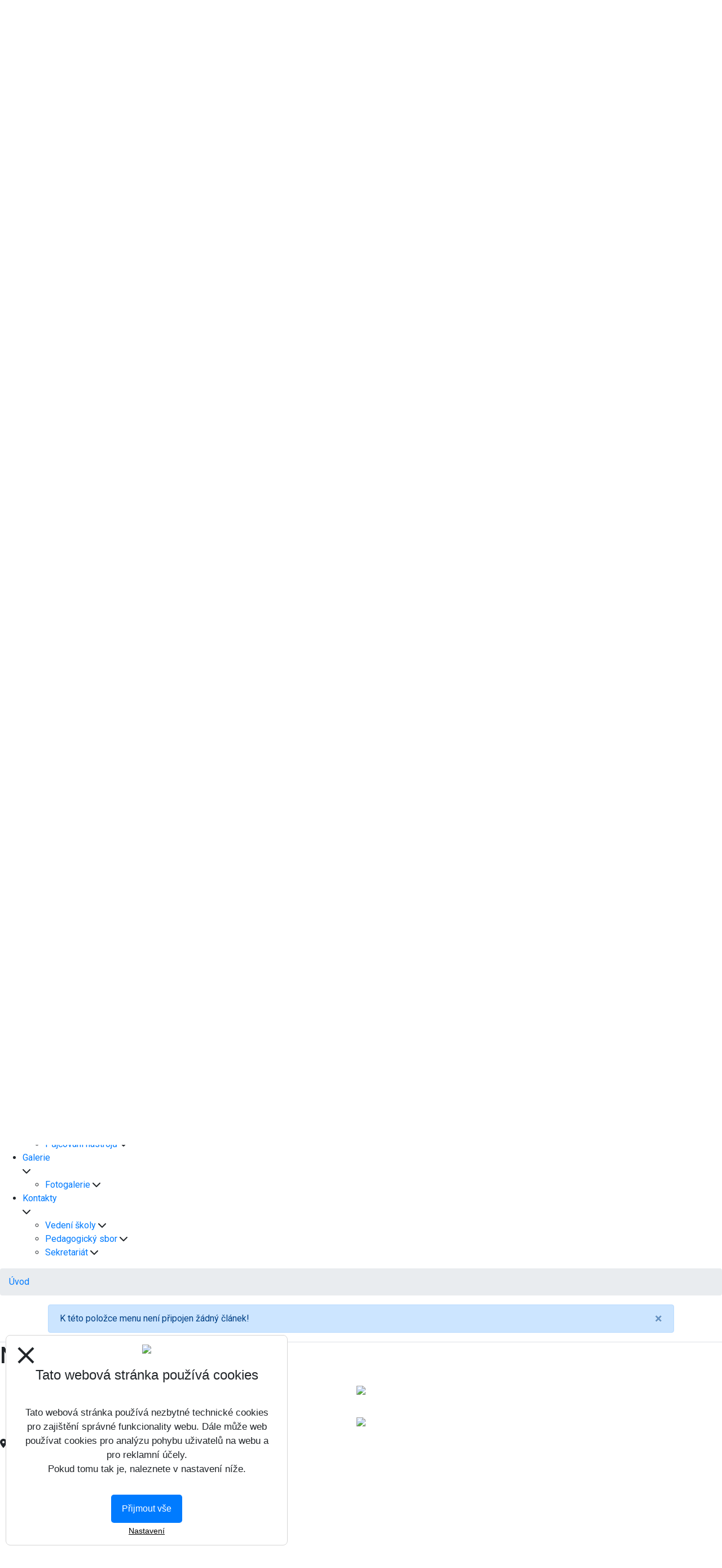

--- FILE ---
content_type: text/html; charset=utf-8
request_url: https://www.zusunhost.cz/index.php?type=Post&id=862&ids=837
body_size: 12170
content:
<!DOCTYPE html PUBLIC "-//W3C//DTD XHTML+RDFa 1.0//EN" "http://www.w3.org/MarkUp/DTD/xhtml-rdfa-1.dtd">
<html lang="cs" xmlns="http://www.w3.org/1999/xhtml">
	<head>
		<meta http-equiv="Content-language" content="cs" />
		<meta http-equiv="Content-Type" content="text/html; charset=utf-8" />
		<meta name="author" content="Vitalex Computers" />
		<meta name="copyright" content="Vitalex Computers" />
		<meta name="keywords" content="" />
		<meta name="description" content="" />
		<meta name="viewport" content="width=device-width, initial-scale=1, maximum-scale=1, user-scalable=no">
		<meta property="og:url" content="www.zusunhost.cz">
		<meta property="og:type" content="article">
		<meta property="og:title" content="Dokumenty 2023 - 2024">
		<meta property="og:description" content="Webové stránky školy">
		<meta property="og:image" content="https://www.zusunhost.cz/content/img/default_facebook.png">
		<link rel="stylesheet" type="text/css" href="/core/libraries/jqueryUI/jquery-ui.css" />
		<link rel="stylesheet" type="text/css" href="/core/libraries/codemirror/lib/codemirror.css" />
		<link rel="stylesheet" type="text/css" href="/core/libraries/jqueryUI/jquery-ui.theme.css" />
		<link rel="stylesheet" href="https://fastly.jsdelivr.net/npm/bootstrap@4.6.0/dist/css/bootstrap.min.css" integrity="sha384-B0vP5xmATw1+K9KRQjQERJvTumQW0nPEzvF6L/Z6nronJ3oUOFUFpCjEUQouq2+l" crossorigin="anonymous">
		<link href="https://fonts.googleapis.com/css?family=Roboto:100,100i,300,300i,400,400i,500,500i,700,700i,900,900i&display=swap" rel="stylesheet">
		<link rel="stylesheet" type="text/css" href="/core/libraries/slick/slick.css">
		<link rel="stylesheet" type="text/css" href="/core/libraries/slick/slick-theme.css">
		<link rel="stylesheet" type="text/css" href="/core/libraries/vitalex-bootstrap-multiselect/vitalex.bootstrap.multiselect.css">
		<link rel="stylesheet" type="text/css" href="/core/css/style.css" />
		<link rel="stylesheet" type="text/css" href="/content/css/style.css" />
		<link rel="stylesheet" type="text/css" href="/content/templates/unhost/css/style.css"/>
		<link rel="stylesheet" type="text/css" href="/content/templates/unhost/css/style.php"/>
		<link rel="stylesheet" type="text/css" href="/content/superior_style/style.php" />
		<link rel="stylesheet" type="text/css" href="/content/css/old_css.css" />
		<link rel="stylesheet" type="text/css" href="/admin/css/style.css?version=1.0.0." />
		<link rel="stylesheet" href="https://cdnjs.cloudflare.com/ajax/libs/animate.css/4.1.1/animate.min.css"/>
		<link rel="stylesheet" href="/core/libraries/fancybox/source/jquery.fancybox.css?v=2.1.5" type="text/css" media="screen" />
		<link rel="stylesheet" href="/core/libraries/fancybox/source/helpers/jquery.fancybox-buttons.css?v=1.0.5" type="text/css" media="screen" />
		<link rel="stylesheet" href="/core/libraries/fancybox/source/helpers/jquery.fancybox-thumbs.css?v=1.0.7" type="text/css" media="screen" />
		<link rel="stylesheet" href="//fastly.jsdelivr.net/npm/alertifyjs@1.13.1/build/css/alertify.min.css"/>
		<link rel="stylesheet" href="//fastly.jsdelivr.net/npm/alertifyjs@1.13.1/build/css/themes/bootstrap.min.css"/>
		<link rel="stylesheet" type="text/css" href="/core/libraries/bootstrap-switcher/bootstrap-switch.min.css" />
		<link rel="stylesheet" type="text/css" href="/content/css/print.css" media="print">
		<link rel="stylesheet" type="text/css" href="/core/libraries/jmpFileManager/style.css">
		<link rel="stylesheet" type="text/css" href="/core/libraries/bootstrap-color-picker/css/style.css">
		<link rel="preconnect" href="https://fonts.googleapis.com">
		<link rel="preconnect" href="https://fonts.gstatic.com" crossorigin>
		<link href="https://fonts.googleapis.com/css2?family=Open+Sans:ital,wght@0,300;0,400;0,600;0,700;0,800;1,300;1,400;1,600;1,700;1,800&display=swap" rel="stylesheet">
		<!-- Material Icons -->
		<link href="https://fonts.googleapis.com/icon?family=Material+Icons" rel="stylesheet">
		<link rel="stylesheet" href="https://cdnjs.cloudflare.com/ajax/libs/bootstrap-datepicker/1.9.0/css/bootstrap-datepicker.css">
		<link rel="icon" type="image/png" href="/upload/ikony/">
		<link href="https://fastly.jsdelivr.net/npm/nanogallery2@3/dist/css/nanogallery2.min.css" rel="stylesheet" type="text/css">
		<link rel="stylesheet" type="text/css" href="/content/templates/unhost/css/superfish.css"/>
<link rel="stylesheet" type="text/css" href="/content/templates/unhost/css/superfish-navbar.css"/>
<link rel="stylesheet" type="text/css" href="/content/templates/unhost/css/megafish.css"/>


		<script src="https://ajax.googleapis.com/ajax/libs/jquery/3.4.1/jquery.min.js"></script>
		<script type="text/javascript" src="/core/libraries/jqueryUI/jquery-ui.min.js"></script>
		<script type="text/javascript" src="/core/libraries/fancybox/lib/jquery.mousewheel-3.0.6.pack.js"></script>
		<script type="text/javascript" src="/core/libraries/fancybox/source/jquery.fancybox.js?v=2.1.5"></script>
		<script type="text/javascript" src="/core/libraries/fancybox/source/helpers/jquery.fancybox-buttons.js?v=1.0.5"></script>
		<script type="text/javascript" src="/core/libraries/fancybox/source/helpers/jquery.fancybox-media.js?v=1.0.6"></script>
		<script type="text/javascript" src="/core/libraries/fancybox/source/helpers/jquery.fancybox-thumbs.js?v=1.0.7"></script>
		<script type="text/javascript" src="/core/libraries/jquery/jquery.form.js"></script>
		<script type="text/javascript" src="/core/libraries/jquery/jquery.slimscroll.min.js"></script>
		<script type="text/javascript" src="/core/libraries/codemirror/lib/codemirror.js?ver=1"></script>
		<script type="text/javascript" src="/core/libraries/codemirror/lib/mode/css/css.js?ver=1"></script>
		<script type="text/javascript" src="/core/libraries/codemirror/closebrackets.js"></script>
		<script src="//fastly.jsdelivr.net/npm/alertifyjs@1.13.1/build/alertify.min.js"></script>
		<script type="text/javascript" src="/core/libraries/tinymce/tinymce.min.js"></script>
		<!-- <script src="https://cdn.tiny.cloud/1/7efrmj9sbv9474jss0wyk89ryio0r4me5nw2puc66ecaavq5/tinymce/5/tinymce.min.js"  referrerpolicy="origin"></script> !-->
		<!-- <script src="https://cdn.tiny.cloud/1/7efrmj9sbv9474jss0wyk89ryio0r4me5nw2puc66ecaavq5/tinymce/6/tinymce.min.js" referrerpolicy="origin"></script> !-->
		<script type="text/javascript" src="/admin/control-panel/adminMenu.js"></script>
		<script type="text/javascript" src="/core/libraries/cms.js?version=1.0.3"></script>
		<script type="text/javascript" src="/core/libraries/functions.js"></script>
		<script src="https://cdnjs.cloudflare.com/ajax/libs/popper.js/1.14.3/umd/popper.min.js" integrity="sha384-ZMP7rVo3mIykV+2+9J3UJ46jBk0WLaUAdn689aCwoqbBJiSnjAK/l8WvCWPIPm49" crossorigin="anonymous"></script>
		<script src="https://fastly.jsdelivr.net/npm/bootstrap@4.6.0/dist/js/bootstrap.bundle.min.js" integrity="sha384-Piv4xVNRyMGpqkS2by6br4gNJ7DXjqk09RmUpJ8jgGtD7zP9yug3goQfGII0yAns" crossorigin="anonymous"></script>
		<!-- <script src="https://kit.fontawesome.com/5cb744de7e.js" crossorigin="anonymous"></script> !-->
		<link rel="stylesheet" href="https://cdnjs.cloudflare.com/ajax/libs/font-awesome/6.1.1/css/all.min.css" integrity="sha512-KfkfwYDsLkIlwQp6LFnl8zNdLGxu9YAA1QvwINks4PhcElQSvqcyVLLD9aMhXd13uQjoXtEKNosOWaZqXgel0g==" crossorigin="anonymous" referrerpolicy="no-referrer" />
		<script src='/core/libraries/vitalex.slider.js'></script>
		<script src='/core/libraries/slick/slick.min.js'></script>
		<!-- Skripty pro vyjíždějící menu !-->
		<script type="text/javascript" src="/core/libraries/bootstrap-modal-fancy/bootstrap_modal_fancy.js?time=1769133760"></script>
		<script type="text/javascript" src="/core/libraries/vitalex-bootstrap-multiselect/vitalex.bootstrap.multiselect.js?time=1769133760"></script>
		<script type="text/javascript" src="/core/libraries/bootstrap-color-picker/js/bootstrap-colorpicker.js"></script>
		<script src="https://fastly.jsdelivr.net/npm/js-cookie@2/src/js.cookie.min.js"></script>
		<script src="https://cdnjs.cloudflare.com/ajax/libs/moment.js/2.29.1/moment-with-locales.min.js" integrity="sha512-LGXaggshOkD/at6PFNcp2V2unf9LzFq6LE+sChH7ceMTDP0g2kn6Vxwgg7wkPP7AAtX+lmPqPdxB47A0Nz0cMQ==" crossorigin="anonymous"></script>
		<script src="https://cdnjs.cloudflare.com/ajax/libs/bootstrap-datepicker/1.9.0/js/bootstrap-datepicker.js"></script>
		<script src="//fastly.jsdelivr.net/npm/sweetalert2@11"></script>
		<script type="text/javascript" src="https://fastly.jsdelivr.net/npm/nanogallery2@3/dist/jquery.nanogallery2.min.js"></script>
		<title>Dokumenty 2023 - 2024</title>
		
	</head>
<script>
function iframe_onload(){
	if($("#modal-for-link-iframe").contents().find("body").html() != "") {
		$("#modal-for-link").modal("show");
		$('#modal-for-link').modal('handleUpdate')
	}
}
</script>

<!-- Vložení administrace !-->

<script>

	$("#user-panel-icon").click(function(){
		$(".admin-panel-box:not(#user-panel-box)").hide();
		$("#user-panel-box").toggle();
	});

	$("#notifIcon").click(function(){
		$(".admin-panel-box:not(#notifications)").hide();
		$("#notifications").toggle();
	});

	$("#admin-info-icon").click(function(){
		$(".admin-panel-box:not(#admin-info-panel)").hide();
		$("#admin-info-panel").toggle();
	});

</script>

<!-- Fixní moduly !-->

<div id="anchor">
	<div><i class="fas fa-angle-up"></i></div>
	<div>Nahoru</div>
</div>


	<header class="top-panel p-2">

				<div class='title d-block'>
	<div class='title-inner'>
		<h1><a href="/">Základní umělecká škola Unhošť</a></h1>
	</div>
</div>
				
	</header>



	<div id="top-header-navigation-mobile" class="navigation-expand-md d-md-none">

		<nav class="vitalex-navigation top-header-navigation">

							<button id="navigation-toggle-basic" class="navigation-toggle" type="button" data-target="#top-header-navigation-buttons" aria-controls="top-header-navigation-buttons" aria-expanded="false" aria-label="Otevírač menu">
	    			<i class="fas fa-bars"></i>
					<span class='navigation-toggle-text'>Menu</span>
				</button>
			
			<div class="top-header-navigation-buttons">

				
				<ul class="basic">
										
							<li data-id="839" class="navigation-item dropdown active">
								<a href="javascript:;" class="navigation-link dropdown-link" href="/skola">
																		<div class='navigation-label'>Škola</div>
																	</a>
								<span class='navigation-open-button' data-id="navigation-submenu-839"><i class="fas fa-chevron-down"></i></span>
																	<ul class="navigation-submenu" id="navigation-submenu-839">
																					<li class="navigation-submenu-item  ">
												<a class="navigation-submenu-link " href="/skola/skolni-rok-2025-2026">
													Školní rok 2025 - 2026																									</a>
												<span class='navigation-open-button' data-id="navigation-submenu-883"><i class="fas fa-chevron-down"></i></span>
																							</li>
																					<li class="navigation-submenu-item  ">
												<a class="navigation-submenu-link " href="/skola/skolni-rok-2024-2025_2">
													Školní rok 2024 - 2025																									</a>
												<span class='navigation-open-button' data-id="navigation-submenu-827"><i class="fas fa-chevron-down"></i></span>
																							</li>
																					<li class="navigation-submenu-item  ">
												<a class="navigation-submenu-link " href="/skola/o-skole_1">
													O škole																									</a>
												<span class='navigation-open-button' data-id="navigation-submenu-840"><i class="fas fa-chevron-down"></i></span>
																							</li>
																					<li class="navigation-submenu-item  ">
												<a class="navigation-submenu-link " href="kontakty/pedagogicky-sbor">
													Pedagogický sbor																									</a>
												<span class='navigation-open-button' data-id="navigation-submenu-871"><i class="fas fa-chevron-down"></i></span>
																							</li>
																					<li class="navigation-submenu-item  ">
												<a class="navigation-submenu-link " href="/skola/rozvrhy-hodin">
													Rozvrhy hodin																									</a>
												<span class='navigation-open-button' data-id="navigation-submenu-872"><i class="fas fa-chevron-down"></i></span>
																							</li>
																					<li class="navigation-submenu-item  ">
												<a class="navigation-submenu-link " href="/skola/akce">
													Akce																									</a>
												<span class='navigation-open-button' data-id="navigation-submenu-838"><i class="fas fa-chevron-down"></i></span>
																							</li>
																					<li class="navigation-submenu-item dropdown active">
												<a class="navigation-submenu-link dropdown-link" href="javascript:;">
													Dokumenty																									</a>
												<span class='navigation-open-button' data-id="navigation-submenu-837"><i class="fas fa-chevron-down"></i></span>
																									<ul class="submenu-submenu" id="navigation-submenu-837">
																													<li class="navigation-subsubmenu-item ">
																<a class="navigation-subsubmenu-link" href="/skola/dokumenty/dokumenty-2025-2026">Dokumenty 2025 - 2026</a>
															</li>
																													<li class="navigation-subsubmenu-item ">
																<a class="navigation-subsubmenu-link" href="/skola/dokumenty/dokumenty-2024-2025">Dokumenty 2024 - 2025</a>
															</li>
																													<li class="navigation-subsubmenu-item active">
																<a class="navigation-subsubmenu-link" href="/skola/dokumenty/dokumenty-2023-2024">Dokumenty 2023 - 2024</a>
															</li>
																													<li class="navigation-subsubmenu-item ">
																<a class="navigation-subsubmenu-link" href="/skola/dokumenty/dokumenty-2022-2023">Dokumenty 2022 - 2023</a>
															</li>
																													<li class="navigation-subsubmenu-item ">
																<a class="navigation-subsubmenu-link" href="/skola/dokumenty/dokumenty-2021-2022">Dokumenty 2021 - 2022</a>
															</li>
																													<li class="navigation-subsubmenu-item ">
																<a class="navigation-subsubmenu-link" href="/skola/dokumenty/dokumenty-2020-2021">Dokumenty 2020 - 2021</a>
															</li>
																													<li class="navigation-subsubmenu-item ">
																<a class="navigation-subsubmenu-link" href="/skola/dokumenty/dokumenty-2019-2020">Dokumenty 2019 - 2020</a>
															</li>
																													<li class="navigation-subsubmenu-item ">
																<a class="navigation-subsubmenu-link" href="/skola/dokumenty/dokumenty-2018-2019">Dokumenty 2018 - 2019</a>
															</li>
																													<li class="navigation-subsubmenu-item ">
																<a class="navigation-subsubmenu-link" href="/skola/dokumenty/dokumenty-2017-2018">Dokumenty 2017 - 2018</a>
															</li>
																													<li class="navigation-subsubmenu-item ">
																<a class="navigation-subsubmenu-link" href="/skola/dokumenty/dokumenty-2016-2017">Dokumenty 2016 - 2017</a>
															</li>
																													<li class="navigation-subsubmenu-item ">
																<a class="navigation-subsubmenu-link" href="/skola/dokumenty/dokumenty-2015-2016">Dokumenty 2015 - 2016</a>
															</li>
																													<li class="navigation-subsubmenu-item ">
																<a class="navigation-subsubmenu-link" href="/skola/dokumenty/dokumenty-2014-2015">Dokumenty 2014 - 2015</a>
															</li>
																													<li class="navigation-subsubmenu-item ">
																<a class="navigation-subsubmenu-link" href="/skola/dokumenty/dokumenty-2013-2014">Dokumenty 2013 - 2014</a>
															</li>
																													<li class="navigation-subsubmenu-item ">
																<a class="navigation-subsubmenu-link" href="/skola/dokumenty/dokumenty-2012-2013">Dokumenty 2012 - 2013</a>
															</li>
																											</ul>
																							</li>
																					<li class="navigation-submenu-item  ">
												<a class="navigation-submenu-link " href="/skola/projekty">
													Projekty																									</a>
												<span class='navigation-open-button' data-id="navigation-submenu-881"><i class="fas fa-chevron-down"></i></span>
																							</li>
																					<li class="navigation-submenu-item  ">
												<a class="navigation-submenu-link " href="/skola/spolek-zuslechteni">
													Spolek ZUŠlechtění																									</a>
												<span class='navigation-open-button' data-id="navigation-submenu-879"><i class="fas fa-chevron-down"></i></span>
																							</li>
																			</ul>
															</li>
						
							<li data-id="858" class="navigation-item dropdown ">
								<a href="javascript:;" class="navigation-link dropdown-link" href="/vyucovane-obory">
																		<div class='navigation-label'>Žáci</div>
																	</a>
								<span class='navigation-open-button' data-id="navigation-submenu-858"><i class="fas fa-chevron-down"></i></span>
																	<ul class="navigation-submenu" id="navigation-submenu-858">
																					<li class="navigation-submenu-item  ">
												<a class="navigation-submenu-link " href="/vyucovane-obory/uchazeci">
													Uchazeči																									</a>
												<span class='navigation-open-button' data-id="navigation-submenu-873"><i class="fas fa-chevron-down"></i></span>
																							</li>
																					<li class="navigation-submenu-item  ">
												<a class="navigation-submenu-link " href="/vyucovane-obory/pozadavky-k-prijimacim-zk">
													Požadavky k přijímacím zk.																									</a>
												<span class='navigation-open-button' data-id="navigation-submenu-874"><i class="fas fa-chevron-down"></i></span>
																							</li>
																					<li class="navigation-submenu-item  ">
												<a class="navigation-submenu-link " href="/vyucovane-obory/vysledky-pr-zk">
													Výsledky př. zk.																									</a>
												<span class='navigation-open-button' data-id="navigation-submenu-875"><i class="fas fa-chevron-down"></i></span>
																							</li>
																					<li class="navigation-submenu-item  ">
												<a class="navigation-submenu-link " href="/vyucovane-obory/uplata-za-vzdelavani">
													Úplata za vzdělávání																									</a>
												<span class='navigation-open-button' data-id="navigation-submenu-876"><i class="fas fa-chevron-down"></i></span>
																							</li>
																					<li class="navigation-submenu-item  ">
												<a class="navigation-submenu-link " href="/vyucovane-obory/zadosti">
													Žádosti																									</a>
												<span class='navigation-open-button' data-id="navigation-submenu-877"><i class="fas fa-chevron-down"></i></span>
																							</li>
																					<li class="navigation-submenu-item  ">
												<a class="navigation-submenu-link " href="/vyucovane-obory/pujcovani-nastroju">
													Půjčování nástrojů																									</a>
												<span class='navigation-open-button' data-id="navigation-submenu-878"><i class="fas fa-chevron-down"></i></span>
																							</li>
																			</ul>
															</li>
						
							<li data-id="880" class="navigation-item dropdown ">
								<a href="javascript:;" class="navigation-link dropdown-link" href="/galerie_1">
																		<div class='navigation-label'>Galerie</div>
																	</a>
								<span class='navigation-open-button' data-id="navigation-submenu-880"><i class="fas fa-chevron-down"></i></span>
																	<ul class="navigation-submenu" id="navigation-submenu-880">
																					<li class="navigation-submenu-item  ">
												<a class="navigation-submenu-link " href="/fotogalerie">
													Fotogalerie																									</a>
												<span class='navigation-open-button' data-id="navigation-submenu-4"><i class="fas fa-chevron-down"></i></span>
																							</li>
																			</ul>
															</li>
						
							<li data-id="5" class="navigation-item dropdown ">
								<a href="javascript:;" class="navigation-link dropdown-link" href="/kontakty">
																		<div class='navigation-label'>Kontakty</div>
																	</a>
								<span class='navigation-open-button' data-id="navigation-submenu-5"><i class="fas fa-chevron-down"></i></span>
																	<ul class="navigation-submenu" id="navigation-submenu-5">
																					<li class="navigation-submenu-item  ">
												<a class="navigation-submenu-link " href="/kontakty/vedeni-skoly">
													Vedení školy																									</a>
												<span class='navigation-open-button' data-id="navigation-submenu-53"><i class="fas fa-chevron-down"></i></span>
																							</li>
																					<li class="navigation-submenu-item  ">
												<a class="navigation-submenu-link " href="/kontakty/pedagogicky-sbor">
													Pedagogický sbor																									</a>
												<span class='navigation-open-button' data-id="navigation-submenu-54"><i class="fas fa-chevron-down"></i></span>
																							</li>
																					<li class="navigation-submenu-item  ">
												<a class="navigation-submenu-link " href="/kontakty/sekretariat">
													Sekretariát																									</a>
												<span class='navigation-open-button' data-id="navigation-submenu-55"><i class="fas fa-chevron-down"></i></span>
																							</li>
																			</ul>
															</li>
											
					
					<div class='priority-menu-toggler hidden mr-2'><i class="fas fa-bars"></i></div>
									</ul>

											</div>

							<a class="logo" href="/">
		<img src = "/upload/sablona/logo.png">
</a>
			
							<div class="search search-mobile">

	<div class="search-input-div search-input-div-mobile">
		<div class="d-flex p-2">
			<input aria-labelledby="search-icon" title="Zadejte hledaný výraz" type="text" value="" placeholder="Zadejte hledaný výraz" id="search-input" autocomplete="off" class="search-input-mobile">
			<button type="button" class="btn btn-primary ml-3 search-button-mobile" id="search-button">Vyhledat</button>
		</div>
	</div>

	<i id="lets-search" class="fas fa-search lets-search-mobile"></i>

</div>

<script>

	$(".lets-search-mobile").click(function(){
		console.log("ioj");
		if($(".search-input-mobile").is(":visible") && $(".search-button-mobile").is(":hidden")){
			var val = $(".search-input-mobile").val();
			window.location.href="/search/"+val+"";
		}
		else{
			$(".search-input-div-mobile").slideToggle();
		}
	});

	$(".search-button-mobile").click(function(){
		var val = $(".search-input-mobile").val();
		window.location.href="/search/"+val+"";
	});

</script>
					</nav>
	</div>

	<div id="top-header-navigation-desktop" class="navigation-expand-md d-md-block">

		<nav class="vitalex-navigation top-header-navigation">

			
			<div class="top-header-navigation-buttons">

									<a class="logo" href="/">
		<img src = "/upload/sablona/logo.png">
</a>
				
				<ul class="basic">
											<a href="/"><i class="fas fa-home"></i></a>
										
							<li data-id="839" class="navigation-item dropdown active">
								<a href="javascript:;" class="navigation-link dropdown-link" href="/skola">
																		<div class='navigation-label'>Škola</div>
																			<i class="fas fa-chevron-down ml-2"></i>
																	</a>
								<span class='navigation-open-button' data-id="navigation-submenu-839"><i class="fas fa-chevron-down"></i></span>
																	<ul class="navigation-submenu" id="navigation-submenu-839">
																					<li class="navigation-submenu-item  ">
												<a class="navigation-submenu-link " href="/skola/skolni-rok-2025-2026">
													Školní rok 2025 - 2026																									</a>
												<span class='navigation-open-button' data-id="navigation-submenu-883"><i class="fas fa-chevron-down"></i></span>
																							</li>
																					<li class="navigation-submenu-item  ">
												<a class="navigation-submenu-link " href="/skola/skolni-rok-2024-2025_2">
													Školní rok 2024 - 2025																									</a>
												<span class='navigation-open-button' data-id="navigation-submenu-827"><i class="fas fa-chevron-down"></i></span>
																							</li>
																					<li class="navigation-submenu-item  ">
												<a class="navigation-submenu-link " href="/skola/o-skole_1">
													O škole																									</a>
												<span class='navigation-open-button' data-id="navigation-submenu-840"><i class="fas fa-chevron-down"></i></span>
																							</li>
																					<li class="navigation-submenu-item  ">
												<a class="navigation-submenu-link " href="kontakty/pedagogicky-sbor">
													Pedagogický sbor																									</a>
												<span class='navigation-open-button' data-id="navigation-submenu-871"><i class="fas fa-chevron-down"></i></span>
																							</li>
																					<li class="navigation-submenu-item  ">
												<a class="navigation-submenu-link " href="/skola/rozvrhy-hodin">
													Rozvrhy hodin																									</a>
												<span class='navigation-open-button' data-id="navigation-submenu-872"><i class="fas fa-chevron-down"></i></span>
																							</li>
																					<li class="navigation-submenu-item  ">
												<a class="navigation-submenu-link " href="/skola/akce">
													Akce																									</a>
												<span class='navigation-open-button' data-id="navigation-submenu-838"><i class="fas fa-chevron-down"></i></span>
																							</li>
																					<li class="navigation-submenu-item dropdown active">
												<a class="navigation-submenu-link dropdown-link" href="javascript:;">
													Dokumenty																											<i class="fas fa-chevron-down ml-2"></i>
																									</a>
												<span class='navigation-open-button' data-id="navigation-submenu-837"><i class="fas fa-chevron-down"></i></span>
																									<ul class="submenu-submenu" id="navigation-submenu-837">
																													<li class="navigation-subsubmenu-item ">
																<a class="navigation-subsubmenu-link" href="/skola/dokumenty/dokumenty-2025-2026">Dokumenty 2025 - 2026</a>
															</li>
																													<li class="navigation-subsubmenu-item ">
																<a class="navigation-subsubmenu-link" href="/skola/dokumenty/dokumenty-2024-2025">Dokumenty 2024 - 2025</a>
															</li>
																													<li class="navigation-subsubmenu-item active">
																<a class="navigation-subsubmenu-link" href="/skola/dokumenty/dokumenty-2023-2024">Dokumenty 2023 - 2024</a>
															</li>
																													<li class="navigation-subsubmenu-item ">
																<a class="navigation-subsubmenu-link" href="/skola/dokumenty/dokumenty-2022-2023">Dokumenty 2022 - 2023</a>
															</li>
																													<li class="navigation-subsubmenu-item ">
																<a class="navigation-subsubmenu-link" href="/skola/dokumenty/dokumenty-2021-2022">Dokumenty 2021 - 2022</a>
															</li>
																													<li class="navigation-subsubmenu-item ">
																<a class="navigation-subsubmenu-link" href="/skola/dokumenty/dokumenty-2020-2021">Dokumenty 2020 - 2021</a>
															</li>
																													<li class="navigation-subsubmenu-item ">
																<a class="navigation-subsubmenu-link" href="/skola/dokumenty/dokumenty-2019-2020">Dokumenty 2019 - 2020</a>
															</li>
																													<li class="navigation-subsubmenu-item ">
																<a class="navigation-subsubmenu-link" href="/skola/dokumenty/dokumenty-2018-2019">Dokumenty 2018 - 2019</a>
															</li>
																													<li class="navigation-subsubmenu-item ">
																<a class="navigation-subsubmenu-link" href="/skola/dokumenty/dokumenty-2017-2018">Dokumenty 2017 - 2018</a>
															</li>
																													<li class="navigation-subsubmenu-item ">
																<a class="navigation-subsubmenu-link" href="/skola/dokumenty/dokumenty-2016-2017">Dokumenty 2016 - 2017</a>
															</li>
																													<li class="navigation-subsubmenu-item ">
																<a class="navigation-subsubmenu-link" href="/skola/dokumenty/dokumenty-2015-2016">Dokumenty 2015 - 2016</a>
															</li>
																													<li class="navigation-subsubmenu-item ">
																<a class="navigation-subsubmenu-link" href="/skola/dokumenty/dokumenty-2014-2015">Dokumenty 2014 - 2015</a>
															</li>
																													<li class="navigation-subsubmenu-item ">
																<a class="navigation-subsubmenu-link" href="/skola/dokumenty/dokumenty-2013-2014">Dokumenty 2013 - 2014</a>
															</li>
																													<li class="navigation-subsubmenu-item ">
																<a class="navigation-subsubmenu-link" href="/skola/dokumenty/dokumenty-2012-2013">Dokumenty 2012 - 2013</a>
															</li>
																											</ul>
																							</li>
																					<li class="navigation-submenu-item  ">
												<a class="navigation-submenu-link " href="/skola/projekty">
													Projekty																									</a>
												<span class='navigation-open-button' data-id="navigation-submenu-881"><i class="fas fa-chevron-down"></i></span>
																							</li>
																					<li class="navigation-submenu-item  ">
												<a class="navigation-submenu-link " href="/skola/spolek-zuslechteni">
													Spolek ZUŠlechtění																									</a>
												<span class='navigation-open-button' data-id="navigation-submenu-879"><i class="fas fa-chevron-down"></i></span>
																							</li>
																			</ul>
															</li>
						
							<li data-id="858" class="navigation-item dropdown ">
								<a href="javascript:;" class="navigation-link dropdown-link" href="/vyucovane-obory">
																		<div class='navigation-label'>Žáci</div>
																			<i class="fas fa-chevron-down ml-2"></i>
																	</a>
								<span class='navigation-open-button' data-id="navigation-submenu-858"><i class="fas fa-chevron-down"></i></span>
																	<ul class="navigation-submenu" id="navigation-submenu-858">
																					<li class="navigation-submenu-item  ">
												<a class="navigation-submenu-link " href="/vyucovane-obory/uchazeci">
													Uchazeči																									</a>
												<span class='navigation-open-button' data-id="navigation-submenu-873"><i class="fas fa-chevron-down"></i></span>
																							</li>
																					<li class="navigation-submenu-item  ">
												<a class="navigation-submenu-link " href="/vyucovane-obory/pozadavky-k-prijimacim-zk">
													Požadavky k přijímacím zk.																									</a>
												<span class='navigation-open-button' data-id="navigation-submenu-874"><i class="fas fa-chevron-down"></i></span>
																							</li>
																					<li class="navigation-submenu-item  ">
												<a class="navigation-submenu-link " href="/vyucovane-obory/vysledky-pr-zk">
													Výsledky př. zk.																									</a>
												<span class='navigation-open-button' data-id="navigation-submenu-875"><i class="fas fa-chevron-down"></i></span>
																							</li>
																					<li class="navigation-submenu-item  ">
												<a class="navigation-submenu-link " href="/vyucovane-obory/uplata-za-vzdelavani">
													Úplata za vzdělávání																									</a>
												<span class='navigation-open-button' data-id="navigation-submenu-876"><i class="fas fa-chevron-down"></i></span>
																							</li>
																					<li class="navigation-submenu-item  ">
												<a class="navigation-submenu-link " href="/vyucovane-obory/zadosti">
													Žádosti																									</a>
												<span class='navigation-open-button' data-id="navigation-submenu-877"><i class="fas fa-chevron-down"></i></span>
																							</li>
																					<li class="navigation-submenu-item  ">
												<a class="navigation-submenu-link " href="/vyucovane-obory/pujcovani-nastroju">
													Půjčování nástrojů																									</a>
												<span class='navigation-open-button' data-id="navigation-submenu-878"><i class="fas fa-chevron-down"></i></span>
																							</li>
																			</ul>
															</li>
						
							<li data-id="880" class="navigation-item dropdown ">
								<a href="javascript:;" class="navigation-link dropdown-link" href="/galerie_1">
																		<div class='navigation-label'>Galerie</div>
																			<i class="fas fa-chevron-down ml-2"></i>
																	</a>
								<span class='navigation-open-button' data-id="navigation-submenu-880"><i class="fas fa-chevron-down"></i></span>
																	<ul class="navigation-submenu" id="navigation-submenu-880">
																					<li class="navigation-submenu-item  ">
												<a class="navigation-submenu-link " href="/fotogalerie">
													Fotogalerie																									</a>
												<span class='navigation-open-button' data-id="navigation-submenu-4"><i class="fas fa-chevron-down"></i></span>
																							</li>
																			</ul>
															</li>
						
							<li data-id="5" class="navigation-item dropdown ">
								<a href="javascript:;" class="navigation-link dropdown-link" href="/kontakty">
																		<div class='navigation-label'>Kontakty</div>
																			<i class="fas fa-chevron-down ml-2"></i>
																	</a>
								<span class='navigation-open-button' data-id="navigation-submenu-5"><i class="fas fa-chevron-down"></i></span>
																	<ul class="navigation-submenu" id="navigation-submenu-5">
																					<li class="navigation-submenu-item  ">
												<a class="navigation-submenu-link " href="/kontakty/vedeni-skoly">
													Vedení školy																									</a>
												<span class='navigation-open-button' data-id="navigation-submenu-53"><i class="fas fa-chevron-down"></i></span>
																							</li>
																					<li class="navigation-submenu-item  ">
												<a class="navigation-submenu-link " href="/kontakty/pedagogicky-sbor">
													Pedagogický sbor																									</a>
												<span class='navigation-open-button' data-id="navigation-submenu-54"><i class="fas fa-chevron-down"></i></span>
																							</li>
																					<li class="navigation-submenu-item  ">
												<a class="navigation-submenu-link " href="/kontakty/sekretariat">
													Sekretariát																									</a>
												<span class='navigation-open-button' data-id="navigation-submenu-55"><i class="fas fa-chevron-down"></i></span>
																							</li>
																			</ul>
															</li>
											
					
					<div class='priority-menu-toggler hidden mr-2'><i class="fas fa-bars"></i></div>
											<div class="search search-desktop">

	<div class="search-input-div search-input-div-desktop">
		<div class="d-flex p-2">
			<input aria-labelledby="search-icon" title="Zadejte hledaný výraz" type="text" value="" placeholder="Zadejte hledaný výraz" id="search-input" autocomplete="off" class="search-input-desktop">
			<button type="button" class="btn btn-primary ml-3 search-button-desktop" id="search-button">Vyhledat</button>
		</div>
	</div>

	<i id="lets-search" class="fas fa-search lets-search-desktop"></i>

</div>

<script>

	$(".lets-search-desktop").click(function(){
		console.log("ioj");
		if($(".search-input-desktop").is(":visible") && $(".search-button-desktop").is(":hidden")){
			var val = $(".search-input-desktop").val();
			window.location.href="/search/"+val+"";
		}
		else{
			$(".search-input-div-desktop").slideToggle();
		}
	});

	$(".search-button-desktop").click(function(){
		var val = $(".search-input-desktop").val();
		window.location.href="/search/"+val+"";
	});

</script>
									</ul>

				
					<ul class="special hidden">
						
								<li id="special-item-839" class="navigation-item dropdown active">
									<a class="navigation-link dropdown-link" href="/skola">
																				<div class='navigation-label'>Škola</div>
									</a>
									<span class='navigation-open-button' data-id="navigation-submenu-839"><i class="fas fa-chevron-down"></i></span>
																			<ul class="navigation-submenu" id="navigation-submenu-839">
																							<li class="navigation-submenu-item  ">
													<a class="navigation-submenu-link " href="/skola/skolni-rok-2025-2026">Školní rok 2025 - 2026</a>
													<span class='navigation-open-button' data-id="navigation-submenu-883"><i class="fas fa-chevron-down"></i></span>
																									</li>
																							<li class="navigation-submenu-item  ">
													<a class="navigation-submenu-link " href="/skola/skolni-rok-2024-2025_2">Školní rok 2024 - 2025</a>
													<span class='navigation-open-button' data-id="navigation-submenu-827"><i class="fas fa-chevron-down"></i></span>
																									</li>
																							<li class="navigation-submenu-item  ">
													<a class="navigation-submenu-link " href="/skola/o-skole_1">O škole</a>
													<span class='navigation-open-button' data-id="navigation-submenu-840"><i class="fas fa-chevron-down"></i></span>
																									</li>
																							<li class="navigation-submenu-item  ">
													<a class="navigation-submenu-link " href="kontakty/pedagogicky-sbor">Pedagogický sbor</a>
													<span class='navigation-open-button' data-id="navigation-submenu-871"><i class="fas fa-chevron-down"></i></span>
																									</li>
																							<li class="navigation-submenu-item  ">
													<a class="navigation-submenu-link " href="/skola/rozvrhy-hodin">Rozvrhy hodin</a>
													<span class='navigation-open-button' data-id="navigation-submenu-872"><i class="fas fa-chevron-down"></i></span>
																									</li>
																							<li class="navigation-submenu-item  ">
													<a class="navigation-submenu-link " href="/skola/akce">Akce</a>
													<span class='navigation-open-button' data-id="navigation-submenu-838"><i class="fas fa-chevron-down"></i></span>
																									</li>
																							<li class="navigation-submenu-item dropdown active">
													<a class="navigation-submenu-link dropdown-link" href="/skola/dokumenty">Dokumenty</a>
													<span class='navigation-open-button' data-id="navigation-submenu-837"><i class="fas fa-chevron-down"></i></span>
																											<ul class="submenu-submenu" id="navigation-submenu-837">
																															<li class="navigation-subsubmenu-item ">
																	<a class="navigation-subsubmenu-link" href="/skola/dokumenty/dokumenty-2025-2026">Dokumenty 2025 - 2026</a>
																</li>
																															<li class="navigation-subsubmenu-item ">
																	<a class="navigation-subsubmenu-link" href="/skola/dokumenty/dokumenty-2024-2025">Dokumenty 2024 - 2025</a>
																</li>
																															<li class="navigation-subsubmenu-item active">
																	<a class="navigation-subsubmenu-link" href="/skola/dokumenty/dokumenty-2023-2024">Dokumenty 2023 - 2024</a>
																</li>
																															<li class="navigation-subsubmenu-item ">
																	<a class="navigation-subsubmenu-link" href="/skola/dokumenty/dokumenty-2022-2023">Dokumenty 2022 - 2023</a>
																</li>
																															<li class="navigation-subsubmenu-item ">
																	<a class="navigation-subsubmenu-link" href="/skola/dokumenty/dokumenty-2021-2022">Dokumenty 2021 - 2022</a>
																</li>
																															<li class="navigation-subsubmenu-item ">
																	<a class="navigation-subsubmenu-link" href="/skola/dokumenty/dokumenty-2020-2021">Dokumenty 2020 - 2021</a>
																</li>
																															<li class="navigation-subsubmenu-item ">
																	<a class="navigation-subsubmenu-link" href="/skola/dokumenty/dokumenty-2019-2020">Dokumenty 2019 - 2020</a>
																</li>
																															<li class="navigation-subsubmenu-item ">
																	<a class="navigation-subsubmenu-link" href="/skola/dokumenty/dokumenty-2018-2019">Dokumenty 2018 - 2019</a>
																</li>
																															<li class="navigation-subsubmenu-item ">
																	<a class="navigation-subsubmenu-link" href="/skola/dokumenty/dokumenty-2017-2018">Dokumenty 2017 - 2018</a>
																</li>
																															<li class="navigation-subsubmenu-item ">
																	<a class="navigation-subsubmenu-link" href="/skola/dokumenty/dokumenty-2016-2017">Dokumenty 2016 - 2017</a>
																</li>
																															<li class="navigation-subsubmenu-item ">
																	<a class="navigation-subsubmenu-link" href="/skola/dokumenty/dokumenty-2015-2016">Dokumenty 2015 - 2016</a>
																</li>
																															<li class="navigation-subsubmenu-item ">
																	<a class="navigation-subsubmenu-link" href="/skola/dokumenty/dokumenty-2014-2015">Dokumenty 2014 - 2015</a>
																</li>
																															<li class="navigation-subsubmenu-item ">
																	<a class="navigation-subsubmenu-link" href="/skola/dokumenty/dokumenty-2013-2014">Dokumenty 2013 - 2014</a>
																</li>
																															<li class="navigation-subsubmenu-item ">
																	<a class="navigation-subsubmenu-link" href="/skola/dokumenty/dokumenty-2012-2013">Dokumenty 2012 - 2013</a>
																</li>
																													</ul>
																									</li>
																							<li class="navigation-submenu-item  ">
													<a class="navigation-submenu-link " href="/skola/projekty">Projekty</a>
													<span class='navigation-open-button' data-id="navigation-submenu-881"><i class="fas fa-chevron-down"></i></span>
																									</li>
																							<li class="navigation-submenu-item  ">
													<a class="navigation-submenu-link " href="/skola/spolek-zuslechteni">Spolek ZUŠlechtění</a>
													<span class='navigation-open-button' data-id="navigation-submenu-879"><i class="fas fa-chevron-down"></i></span>
																									</li>
																					</ul>
																	</li>
							
								<li id="special-item-858" class="navigation-item dropdown ">
									<a class="navigation-link dropdown-link" href="/vyucovane-obory">
																				<div class='navigation-label'>Žáci</div>
									</a>
									<span class='navigation-open-button' data-id="navigation-submenu-858"><i class="fas fa-chevron-down"></i></span>
																			<ul class="navigation-submenu" id="navigation-submenu-858">
																							<li class="navigation-submenu-item  ">
													<a class="navigation-submenu-link " href="/vyucovane-obory/uchazeci">Uchazeči</a>
													<span class='navigation-open-button' data-id="navigation-submenu-873"><i class="fas fa-chevron-down"></i></span>
																									</li>
																							<li class="navigation-submenu-item  ">
													<a class="navigation-submenu-link " href="/vyucovane-obory/pozadavky-k-prijimacim-zk">Požadavky k přijímacím zk.</a>
													<span class='navigation-open-button' data-id="navigation-submenu-874"><i class="fas fa-chevron-down"></i></span>
																									</li>
																							<li class="navigation-submenu-item  ">
													<a class="navigation-submenu-link " href="/vyucovane-obory/vysledky-pr-zk">Výsledky př. zk.</a>
													<span class='navigation-open-button' data-id="navigation-submenu-875"><i class="fas fa-chevron-down"></i></span>
																									</li>
																							<li class="navigation-submenu-item  ">
													<a class="navigation-submenu-link " href="/vyucovane-obory/uplata-za-vzdelavani">Úplata za vzdělávání</a>
													<span class='navigation-open-button' data-id="navigation-submenu-876"><i class="fas fa-chevron-down"></i></span>
																									</li>
																							<li class="navigation-submenu-item  ">
													<a class="navigation-submenu-link " href="/vyucovane-obory/zadosti">Žádosti</a>
													<span class='navigation-open-button' data-id="navigation-submenu-877"><i class="fas fa-chevron-down"></i></span>
																									</li>
																							<li class="navigation-submenu-item  ">
													<a class="navigation-submenu-link " href="/vyucovane-obory/pujcovani-nastroju">Půjčování nástrojů</a>
													<span class='navigation-open-button' data-id="navigation-submenu-878"><i class="fas fa-chevron-down"></i></span>
																									</li>
																					</ul>
																	</li>
							
								<li id="special-item-880" class="navigation-item dropdown ">
									<a class="navigation-link dropdown-link" href="/galerie_1">
																				<div class='navigation-label'>Galerie</div>
									</a>
									<span class='navigation-open-button' data-id="navigation-submenu-880"><i class="fas fa-chevron-down"></i></span>
																			<ul class="navigation-submenu" id="navigation-submenu-880">
																							<li class="navigation-submenu-item  ">
													<a class="navigation-submenu-link " href="/fotogalerie">Fotogalerie</a>
													<span class='navigation-open-button' data-id="navigation-submenu-4"><i class="fas fa-chevron-down"></i></span>
																									</li>
																					</ul>
																	</li>
							
								<li id="special-item-5" class="navigation-item dropdown ">
									<a class="navigation-link dropdown-link" href="/kontakty">
																				<div class='navigation-label'>Kontakty</div>
									</a>
									<span class='navigation-open-button' data-id="navigation-submenu-5"><i class="fas fa-chevron-down"></i></span>
																			<ul class="navigation-submenu" id="navigation-submenu-5">
																							<li class="navigation-submenu-item  ">
													<a class="navigation-submenu-link " href="/kontakty/vedeni-skoly">Vedení školy</a>
													<span class='navigation-open-button' data-id="navigation-submenu-53"><i class="fas fa-chevron-down"></i></span>
																									</li>
																							<li class="navigation-submenu-item  ">
													<a class="navigation-submenu-link " href="/kontakty/pedagogicky-sbor">Pedagogický sbor</a>
													<span class='navigation-open-button' data-id="navigation-submenu-54"><i class="fas fa-chevron-down"></i></span>
																									</li>
																							<li class="navigation-submenu-item  ">
													<a class="navigation-submenu-link " href="/kontakty/sekretariat">Sekretariát</a>
													<span class='navigation-open-button' data-id="navigation-submenu-55"><i class="fas fa-chevron-down"></i></span>
																									</li>
																					</ul>
																	</li>
																		</ul>
											</div>

			
					</nav>
	</div>
<script>

	/*function responsive_menu_top_header(){

		var items = $("#top-header-navigation-desktop .top-header-navigation ul.basic .navigation-item");
		var width = 0;
		var menu_width = $("#top-header-navigation-desktop .top-header-navigation-buttons>ul.basic").outerWidth();
		items.each(function(i,e){
			width += $(e).outerWidth();
			if(width > menu_width){
				$("#top-header-navigation-desktop .top-header-navigation-buttons ul.special li#special-item-"+$(e).data("id")+"").show();
				$(e).hide();
				$("#top-header-navigation-desktop .priority-menu-toggler").show();
			}
			else{
				$(e).show();
				$("#top-header-navigation-desktop .top-header-navigation-buttons>ul.special li#special-item-"+$(e).data("id")+"").hide();
			}
			if(i == items.length - 1){
				$(".top-header-navigation ul.basic .navigation-item").css("visibility", "visible");
				if(width < menu_width){
					$("#top-header-navigation-desktop .priority-menu-toggler").hide();
				}
			}
		});

	}*/

	$(document).ready(function(){

		$( window ).resize(function() {
			//responsive_menu_top_header();
		});

		//responsive_menu_top_header();

		$("#top-header-navigation-desktop .priority-menu-toggler").click(function(){
			$("#top-header-navigation-desktop ul.special").toggle();
		});

		
		$("#top-header-navigation-mobile .top-header-navigation .navigation-open-button").click(function(){
			$("#top-header-navigation-mobile #"+$(this).data("id")).slideToggle();
			$(this).toggleClass("opened");
		});

		$(".top-header-navigation #navigation-toggle-basic").click(function(e){
			$(".top-header-navigation-buttons").slideToggle("fast");
		});

	});

</script>


	<script>
		$(document).ready(function(){
			$(window).bind('scroll', function () {
				var height = 100;
				if(screen.width < 768){
					height *= 0.75;
				}
				var point = 100;
				var min_top = (1 ==1) ? (height / 2) : 0 ;
				if(1 == 1 && "top_header_navigation" == "top-panel" && screen.width < 768){
					point = 0;
					min_top = 0;
				}
				if(1 == 1 && "top_header_navigation" != "top-panel" && screen.width < 768){
					point = 100;
					min_top = height;
				}
				if("top_header_navigation" == "top-panel" && screen.width < 768){
					height += 60;
				}
				if($(window).scrollTop() > point ){
					var top = height - $(window).scrollTop() + point;
					if(top < min_top){
						top = min_top;
					}
					$("#top-header-navigation-desktop").css("top", top);
				}
				else{
					$("#top-header-navigation-desktop").css("top", height);
				}
			});
		});
	</script>

	<script>
		$("#top-header-navigation-mobile .navigation-link").click(function(){
			$(".navigation-submenu").not($(this).parent().find("ul")).hide();
			$(this).parent().find("ul").toggle();
		});

		$("#top-header-navigation-desktop .navigation-link").click(function(){
			$(".navigation-submenu").not($(this).parent().find("ul")).hide();
			$(this).parent().find("ul.navigation-submenu").toggle();
			$(".submenu-submenu").hide();
		});

		$("#top-header-navigation-desktop .navigation-submenu-item").click(function(){
			$(".submenu-submenu").not($(this).find("ul")).hide();
			$(this).find("ul.submenu-submenu").toggle();
		});
	</script>



	<header class="header">

		<div class="header-small">
														</div>

		
					<div id="header-slider">
															<div class="header-slider-item">
												<div style="background-image:url('/upload/slider/img-9629.jpeg')"></div>
							<div class='header-posts_slider-title'></div>
											</div>
																				<div class="header-slider-item">
												<div style="background-image:url('/upload/slider/img-5030.jpg')"></div>
							<div class='header-posts_slider-title'></div>
											</div>
																				<div class="header-slider-item">
												<div style="background-image:url('/upload/slider/img-e6792.JPG')"></div>
							<div class='header-posts_slider-title'></div>
											</div>
																				<div class="header-slider-item">
												<div style="background-image:url('/upload/slider/img-2179.jpg')"></div>
							<div class='header-posts_slider-title'></div>
											</div>
																				<div class="header-slider-item">
												<div style="background-image:url('/upload/slider/img-e6320.JPG')"></div>
							<div class='header-posts_slider-title'></div>
											</div>
																				<div class="header-slider-item">
												<div style="background-image:url('/upload/slider/9730b731-00cf-4829-b81a-dfaa289766da.jpg')"></div>
							<div class='header-posts_slider-title'></div>
											</div>
																				<div class="header-slider-item">
												<div style="background-image:url('/upload/slider/20240516-191636.jpg')"></div>
							<div class='header-posts_slider-title'></div>
											</div>
																				<div class="header-slider-item">
												<div style="background-image:url('/upload/slider/img-e6245.JPG')"></div>
							<div class='header-posts_slider-title'></div>
											</div>
																				<div class="header-slider-item">
												<div style="background-image:url('/upload/slider/orchestr.jpg')"></div>
							<div class='header-posts_slider-title'></div>
											</div>
																				<div class="header-slider-item">
												<div style="background-image:url('/upload/slider/436308525-10231986677994765-1495141976255765708-n.jpg')"></div>
							<div class='header-posts_slider-title'></div>
											</div>
																				<div class="header-slider-item">
												<div style="background-image:url('/upload/slider/velv.jpg')"></div>
							<div class='header-posts_slider-title'></div>
											</div>
																				<div class="header-slider-item">
												<div style="background-image:url('/upload/slider/img-e6621.JPG')"></div>
							<div class='header-posts_slider-title'></div>
											</div>
																				<div class="header-slider-item">
												<div style="background-image:url('/upload/slider/329370466-530395495871701-1156096336634163572-n.jpg')"></div>
							<div class='header-posts_slider-title'></div>
											</div>
																				<div class="header-slider-item">
												<div style="background-image:url('/upload/slider/img-2852.jpg')"></div>
							<div class='header-posts_slider-title'></div>
											</div>
																				<div class="header-slider-item">
												<div style="background-image:url('/upload/slider/286520411-10227441622251212-4234194029078026103-n.jpg')"></div>
							<div class='header-posts_slider-title'></div>
											</div>
																				<div class="header-slider-item">
												<div style="background-image:url('/upload/slider/335855727-628092312473869-6130931098574286809-n.jpg')"></div>
							<div class='header-posts_slider-title'></div>
											</div>
												</div>
					
				
	</header>



<!-- Homepage !-->


	
<nav aria-label="breadcrumb" class='breadcrumb-nav'>
	<ol class="breadcrumb">
		<li class="breadcrumb-item"><a href="/">Úvod</a></li>
			</ol>
</nav>


	
	<main class="container columns-none">

		<section id='content'>

			<div class="alert alert-primary alert-dismissible fade show"><button type='button' class='close' data-dismiss='alert' aria-label='Close'>
    <span aria-hidden='true'>&times;</span>
  </button>K této položce menu není připojen žádný článek!</div>
		</section>

		
		
	</main>


<div class="our-partners">
	<div class="border-bottom"></div>
	<h1>Naši partneři</h1>
		
			<div id="our-partners">
				<div class='our-partners-item'><div class='d-flex justify-content-center p-3 h-100 align-items-center'><a target='_blank' href='#'><img src='/upload/partneri_slider/zus.jpg'></a></div></div><div class='our-partners-item'><div class='d-flex justify-content-center p-3 h-100 align-items-center'><a target='_blank' href='https://www.muunhost.cz'><img src='/upload/partneri_slider/znak.png'></a></div></div>			</div>

			<!-- <aside id="partners">
				<div id='partners-inner'>
										<div id='partners-items'>
					<div class='partners-item'><a target='_blank' href='#'><img src='/upload/partneri_slider/zus.jpg'></a></div><div class='partners-item'><a target='_blank' href='https://www.muunhost.cz'><img src='/upload/partneri_slider/znak.png'></a></div>					</div>
				</div>
			</aside> !-->

		</div>

<footer>
	<div class="footer-col-one sortable_widgets" data-position="footer_1"><div class='box' id='widget-48'><div class='box-head' title='Widget lze přesouvat myší'><div class='flex1 d-flex'><div class='box-name'><i class="fas fa-map-marker-alt"></i> Adresa</div><div class='box-icon-position'></div></div></div><div class="box-content p-3 "><p>Základní umělecká škola Unhošť</p>
<p>Jungmannova 104</p>
<p>273 51 Unhošť</p>
<p>IČ: 71001751</p>
<p> </p></div></div></div>
	<div class="footer-col-two"><div class='box' id='widget-49'><div class='box-head' title='Widget lze přesouvat myší'><div class='flex1 d-flex'><div class='box-name'><i class="fas fa-phone-alt"></i> Kontakty</div><div class='box-icon-position'></div></div></div><div class="box-content p-3 "><p dir="auto"><span data-font="font-albert-sans">Ředitel: Mgr. Andrej Moroz</span></p>
<p dir="auto"><span data-font="font-albert-sans">E-mail: </span><i class="mr-1 fas fa-file-link"></i><a href="mailto:sekretariat@zusunhost.cz">sekretariat@zusunhost.cz</a></p>
<p dir="auto">Telefon - sekretariát: <a href="tel:+420%20312 698 110">+420 312 698 110</a></p>
<p dir="auto">Mobilní telefon:  <a href="mob:+420%20777%20598%20110">+420 777 598 110</a></p>
<p dir="auto">Účet : 0390881359/0800</p>
<p dir="auto"><span data-font="font-albert-sans">Datová schránka: </span>yk5mvgg</p>
<p dir="auto"> </p>
<p dir="auto"> </p></div></div></div>
	<div class="footer-col-three"><div class='box' id='widget-50'><div class='box-head' title='Widget lze přesouvat myší'><div class='flex1 d-flex'><div class='box-name'><i class="fas fa-paper-plane"></i> Napište nám</div><div class='box-icon-position'></div></div></div><div class="box-content p-3 "><p><form class="contactform" id="contactform-57009">

	<!-- <div class="row">
		<label for="contact_name" class="form-label">Vaše jméno</label>
		<input type="text" name="name" id="contact_name" class="form-control">
	</div> !-->

	<div class="input-group mb-3">
		<div class="input-group-prepend">
			<span class="input-group-text">T</span>
		</div>
		<input type="text" name="subject" id="contact_subject" class="form-control" placeholder="Předmět zprávy">
	</div>

	<div class="input-group mb-3">
		<div class="input-group-prepend">
			<span class="input-group-text"><i class="far fa-envelope"></i></span>
		</div>
		<input type="email" name="email" id="contact_email" class="form-control" placeholder="Váš e-mail">
	</div>

	<div class="row mt-3 align-items-center">
		<div class="col-12">
			<textarea name="text" id="contact_text" class="form-control" placeholder="Text zprávy"></textarea>
		</div>
	</div>

	<input type="hidden" name="email_to" value="sekretariat@zusunhost.cz">

	<div class="row mt-3 justify-content-end">
		<div class="col-12">
			<button type="submit" class="btn btn-primary">Odeslat</button>
		</div>
	</div>

</form>

<script>
	$("#contactform-57009").submit(function(e){

		e.preventDefault();

		$.ajax({
			url:"/public/send_email.php",
			dataType:"JSON",
			data:$(this).serialize(),
			type:"POST",
			success:function(info){
				if(info.status==1){
					Swal.fire({
						icon: 'success',
						title: 'Odesláno!',
						text: 'Vaše zpráva byla úspěšně odeslána! Děkujeme za ni a pokusíme se co nejdříve odpovědět.',
						footer: '<p class="text-center">Pokud bychom vám dlouho neodpovídali, zkuste nás prosím kontaktovat přímo na <a href="mailto:sekretariat@zusunhost.cz">sekretariat@zusunhost.cz</a></p>'
					});
					$("#contactform-57009").trigger("reset");
				}
				else{
					Swal.fire({
						icon: 'error',
						title: 'Chyba!',
						text: 'Vaši zprávu se nám z nějakého důvodu nepodařilo odeslat. Zkontrolujte prosím vyplněné údaje a zkuste to znovu.',
						footer: '<p class="text-center">Pokud se chyba opakuje a jste si jisti, že jste formulář správně vyplnili, zkuste nás prosím kontaktovat přímo na <a href="mailto:sekretariat@zusunhost.cz">sekretariat@zusunhost.cz</a>. Děkujeme!</p>'
					});
				}
			},
			error:function(){
				Swal.fire({
						icon: 'error',
						title: 'Chyba!',
						text: 'Vaši zprávu se nám z nějakého důvodu nepodařilo odeslat. Zkontrolujte prosím vyplněné údaje a zkuste to znovu.',
						footer: '<p class="text-center">Pokud se chyba opakuje a jste si jisti, že jste formulář správně vyplnili, zkuste nás prosím kontaktovat přímo na <a href="mailto:sekretariat@zusunhost.cz">sekretariat@zusunhost.cz</a>. Děkujeme!</p>'
					});
			}
		})

	});
</script>
</p></div></div></div>
</footer>

<div class="map-div-top">
	<div class="map-div">
		<div class="border-bottom"></div>
		<h1>Jak se k nám dostanete</h1>
	</div>
</div>
<div style="background:#444;" class="p-3">
	<iframe src="https://www.google.com/maps/embed?pb=!1m18!1m12!1m3!1d2560.023906080878!2d14.126701015718227!3d50.0858392794266!2m3!1f0!2f0!3f0!3m2!1i1024!2i768!4f13.1!3m3!1m2!1s0x470bb9e9fc3f5cd5%3A0x923754182d70da53!2zWsOha2xhZG7DrSBVbcSbbGVja8OhIMWga29sYQ!5e0!3m2!1scs!2scz!4v1685446678314!5m2!1scs!2scz" width="100%" height="450" style="border:0;" allowfullscreen="" loading="lazy" referrerpolicy="no-referrer-when-downgrade"></iframe>
</div>
<div id="copyright">


<div id="copyright-links">
		<div id="copyright-declaration"><a href="/prohlaseni">Prohlášení o přístupnosti</a></div>
		<div id="copyright-sitemap"><a href="/sitemap">Mapa webu</a></div>
		<div id="copyright-cookies"><a onclick="open_modal();" href="javascript:;">Cookies</a></div>
	</div><div id="copyright-content">
	<div id="copyright-info">
		<div class="d-none d-xl-flex" id="admin-link-icon"><a href="/administrator"><img alt="Login" src="/content/img/admin.png"></a></div>
		<div id="copyright-text" class="mb-3">Copyright © 2022 - 2023
		Základní umělecká škola Unhošť &amp; <a target="_blank" href="http://www.vitalexgroup.cz/"><img src="/content/img/logo-vitalex_1.png" alt="Tvorba školních webů" style="vertical-align: sub;"></a> <a target="_blank" href="http://www.vitalexgroup.cz/">Vitalex Group</a> - Tvorba školních webů</div>
		<div id="copyright-system">Postaveno ve službě <a target="_blank" href="https://www.vlastniskolniweb.cz">VlastníŠkolníWeb.cz<img src="/content/img/vlastniskolaniweb_copiright.png" style="height:35px;padding-top: 3px;"></a> | Na redakčním systému <a href="https://www.vitalexcms.cz" target="_blank">Vitalex CMS</a> <a href="https://www.vitalexcms.cz" target="_blank"><img src="/content/img/vitalex_cms_copyright.png" style="vertical-align: -3px;"></a></div>
	</div>

</div>
</div>

<div class="modal" tabindex="-1" id="modal-for-link">
  <div class="modal-dialog modal-xl">
    <div class="modal-content">
		<div class="modal-header border-0 py-1">
        <h5 class="modal-title"></h5>
        <button type="button" class="close" data-dismiss="modal" aria-label="Close">
          <span aria-hidden="true">&times;</span>
        </button>
      </div>
      <div class="modal-body py-1" id="modal-for-link-body">
        <iframe width="100%" style="height:60vw;border:0" id="modal-for-link-iframe" onload="iframe_onload()" name="modal-for-link-iframe"></iframe>
      </div>
    </div>
  </div>
</div>

	<script>
		//window.scrollBy(0, 380);
		var element = $(".header");
		var offset = element.offset();
		console.log($(".header").offset().top + $(".header").outerHeight());
		$('html, body').animate({scrollTop: $(".header").offset().top + $(".header").outerHeight()-150}, 50);
	</script>
	
<script>

$("#our-partners").slick({
	slidesToShow: 2,
	mobileFirst:true,
	prevArrow:'<button class="slick-prev slick-arrow" aria-label="Předchozí" type="button"><i class="fas fa-chevron-left"></i></button>',
	nextArrow:'<button class="slick-next slick-arrow" aria-label="Další" type="button"><i class="fas fa-chevron-right"></i></button>',
	responsive:[
		{
			breakpoint: 576,
			settings :{
				slidesToShow: 3,
			}
		},
		{
			breakpoint: 768,
			settings :{
				slidesToShow: 4,
			}
		},
		{
			breakpoint: 992,
			settings :{
				slidesToShow: 5,
			}
		}
	]
});

AppHandler();

$(".widget_sortable").sortable({
      connectWith: ".widget_sortable",
	  placeholder: "widget-dropable-area",
	  handle: ".box-head",
	  update: function(event, ui){
		  var data = $(this).sortable('serialize');

		  $.ajax({
			  data: data,
			  type: 'POST',
			  url: '/admin/scripts/sort.php?table=widgets&position='+$(this).data("sort")+""
		  });
	  }
    }).disableSelection();

function doIt(){

	var total_width = 0;
	$(".partners-item").each(function(i){

		total_width += $(this).width()+40;

	});

	if(total_width > $("body").width()){
	$("#partners-items").css("justify-content", "inherit");
	$(".partners-item").first().each(function(i){
		var width = $(this).width()+40;
		time = 35*width;

		$( this ).animate({
			marginLeft: width*-1+"px"
		}, time, "linear", function() {
			$("#partners-inner").find(".partners-item:last-child").after($(this));
			$(this).css("margin-left", "0px");
			setTimeout(doIt, 50);
		});
	});
	}
	else{
		$("#partners-items").css("justify-content", "center");
		setTimeout(doIt, 50);
	}
}

//doIt();
</script>
	<script>
$(window).bind('scroll', function () {
	var top_panel_height = 100;
	//var logo_height = 130;
	//var logo_top = 8;
	if ($(window).scrollTop() > 100) {
		if($(window).scrollTop() <= (100 + top_panel_height/2)){
			var height = (top_panel_height-($(window).scrollTop()-100));
			//var l_height = (logo_height-($(window).scrollTop()-100)*1.4);
			//var l_top = (logo_top-($(window).scrollTop()-100)*0.1);
			$(".top-panel").css("height", height+"px");
		//	$(".logo").css("height", l_height+"px");
			//$(".logo").css("top", l_top+"px");
		}
		else{
			$(".top-panel").css("height", (top_panel_height/2)+"px");
		//	$(".logo").css("height", "60px");
		//	$(".logo").css("top", "2.5px");
		}
	}
	else{
		$(".top-panel").css("height", (top_panel_height)+"px");
		//$(".logo").css("height", "130px");
		//$(".logo").css("top", "8px");
	}
});

</script>
<script>

	var _slider_box_1 = $(".header-slider-item").eq(0).find(".header-posts_slider-title");

	var completed = 1;
	$(document).ready(function(){
		_slider_box_1.animate({
			right: "15%"
		},500,"swing");
	});


	$("#header-slider").slick({
		autoplay: true,
  		autoplaySpeed: 4000,
		speed: 1000,
		arrows: true,
		fade: true,
  		cssEase: 'linear',
		nextArrow: '<button type="button" class="header-slider-next header-slider-arrow"><i class="fas fa-chevron-right"></i></button>',
		prevArrow: '<button type="button" class="header-slider-prev header-slider-arrow"><i class="fas fa-chevron-left"></i></button>',
		dots: true,
		responsive:[
			{
				breakpoint: 576,
				settings :{
					dots:false
				}
			}
		]
	});

	$("#header-slider").on('afterChange', function(event, slick, currentSlide){
		var slider_box_1 = $(".header-slider-item[data-slick-index="+currentSlide+"]").find(".header-posts_slider-title");
		slider_box_1.animate({
			right: "15%"
		},500,"swing");

		_slider_box_1.css("right", "100%");
		_slider_box_1 = slider_box_1;
	});
</script>

<script>

	$(window).bind('scroll', function () {
		if ($(window).scrollTop() > 300) {
			$("#anchor").slideDown();
		}
		else{
			$("#anchor").slideUp();
		}
	});

	$("#anchor").click(function(){
		$('html, body').animate({scrollTop: 0}, 500);
	});

</script>
<script type="text/javascript" src="/content/templates/unhost/js/superfish.js"></script>
<script type="text/javascript" src="/content/templates/unhost/js/supersubs.js"></script>
<script type="text/javascript" src="/content/templates/unhost/js/supposition.js"></script>
<script type="text/javascript" src="/content/templates/unhost/js/hoverIntent.js"></script>
<div id="cookies-panel">
	<div id="cookies-close" class="cookies-close denie-cookies"><span class="material-icons">close</span></div>
	<div id="cookies-panel-header">
		<img src="/core/img/cookies.png">
		<div>Tato webová stránka používá cookies</div>
	</div>
	<div id="cookies-panel-top">
		Tato webová stránka používá nezbytné technické cookies pro zajištění správné funkcionality webu. Dále může web používat cookies pro analýzu pohybu uživatelů na webu a pro reklamní účely.<br>
		Pokud tomu tak je, naleznete v nastavení níže.
	</div>
	<div id="cookies-panel-bottom">
		<div class="text-center mb-1"><button class="accept-cookies btn btn-primary" id="accept-cookies">Přijmout vše</button></div>
		<div class="text-center"><a href="javascript:;" id="cookies-preference-button">Nastavení</a></div>
	</div>
</div>
<div id="black-bg"></div>
<div id="cookies-preference" class="cookies-modal">
	<div class="cookies-modal-header">Nastavení cookies</div>
	<div class="cookies-modal-body">
		Tyto webové stránky využívají cookies pro zajištění správné funkcionality webu, pro analýzu pohybu uživatelů na webu a pro reklamní účely. Zde můžete přijmout či odmítnout některé druhy cookies, které nejsou nezbytné pro základní funkcionalitu webu. Svůj souhlas můžete kdykoliv v budoucnu odebrat či znovu udělit.
		<div class="cookies-area">
			<div class="cookies-area-header"><input type="checkbox" checked disabled> Základní technické cookies</div>
			<div class="cookies-area-text">
				Tyto cookies jsou nutné pro základní funkcionalitu webu. Patří sem například přihlašování uživatelů, nebo uložení informací o souhlasu s ostatními cookies.
			</div>
		</div>
		<div class="cookies-area">
						<div class="cookies-area-header"><input  name="cookies-analytics" id="cookies-analytics" type="checkbox"> Analytické cookies</div>
			<div class="cookies-area-text">
				Analytické cookies ANONYMNĚ ukládají data o pohybu na stránkách, stráveném času u jednotlivých stránek apod.
			</div>
		</div>
		<div class="cookies-area">
						<div class="cookies-area-header"><input  type="checkbox" name="cookies-ads" id="cookies-ads"> Marketingové cookies</div>
			<div class="cookies-area-text">
				Marketingové cookies sledují návštívené stránky uživatele a jsou využívané k cílené reklamě u služeb jako je např. Facebook, Seznam nebo Google.
			</div>
		</div>
	</div>
	<div class="cookies-modal-footer" style="display:flex">
		<div style="flex:1">
			<button class="accept-cookies" id="accept-cookies">Přijmout vše</button>
			<button class="denie-cookies" id="denie-cookies">Odmínout vše</button>
		</div>
		<div>
			<button id="save-cookies">Přijmout vybrané</button>
		</div>
	</div>
</div>



<script type="text/javascript">

function close_modal(){
	$("#black-bg").hide();
	$("#cookies-preference").hide();
}

function open_modal(){
	$("#black-bg").show();
	$("#cookies-preference").show();
}

$("#cookies-preference-button").click(function(){
	open_modal();
});

$("#black-bg").click(function(){
	close_modal();
})

$("#close-cookies").click(function(){
	close_modal();
});

$(".accept-cookies").click(function(){
	setCookie("marketing_consent", true, 14);
	setCookie("analytic_consent", true, 14);
	setCookie("basic_consent", true, 14);
	setTimeout(function(){
		location.reload();
	},500);
});

$(".denie-cookies").click(function(){
	setCookie("marketing_consent", false, 365);
	setCookie("analytic_consent", false, 365);
	setCookie("basic_consent", true, 365);
	setTimeout(function(){
		location.reload();
	},500);
});

$("#save-cookies").click(function(){
	setCookie("analytic_consent", $("#cookies-analytics").is(":checked"), 365);
	setCookie("marketing_consent", $("#cookies-ads").is(":checked"), 365);
	setCookie("basic_consent", true, 365);
	setTimeout(function(){
		location.reload();
	},500);
});

function setCookie(cname, cvalue, exdays) {
	var d = new Date();
	d.setTime(d.getTime() + (exdays*24*60*60*1000));
	var expires = "expires="+d.toUTCString();
	document.cookie = cname + "=" + cvalue + "; " + expires;
}

</script>

<style>
#cookies-panel{
	position: fixed;
    left: 10px;
    bottom: 10px;
	width: calc(100% - 1.5em);
	max-width: 500px;
    background: #ffffff;
    padding: 1em 1em 1em 1em;
	font-family: "Arial";
    font-size: 14px;
	border-radius:8px;
	z-index:999;
	border:1px solid #d5d5d5;
}

.cookies-close{
	position:absolute;
	top:10px;
	left:10px;
	cursor: pointer;
}

.cookies-close span{
	font-size:50px;
}

#cookies-panel-header{
	margin-bottom:1.5em;
	text-align:center;
	font-size:1.5rem;
}

#cookies-panel-header img{
	height:80px;
	margin-bottom:20px;
}

#cookies-panel-top{
	margin-bottom:2em;
	line-height:1.5;
	font-size:1.05rem;
	text-align:center;
	padding:0em 1em;
}

#cookies-panel-bottom{

}

#black-bg{
	background: #000;
    position: fixed;
    top: 0;
    right: 0;
    width: 100%;
    height: 100%;
    opacity: 0.7;
	display:none;
	z-index: 999;
}

.cookies-modal{
	position: fixed;
    z-index: 1;
    top: 10em;
    background: #fff;
    left: 0;
    right: 0;
    width: 768px;
    margin-left: auto;
    margin-right: auto;
	border-radius:5px;
	display:none;
	font-family: "Arial";
    font-size: 13.3px;
	z-index: 999;
}

.cookies-modal-header{
	padding: 1em;
	font-size: 1.5em;
	border-bottom: 1px solid #d5d5d5;
}

.cookies-modal-body{
	padding: 1em;
	font-size:1.1em;
	line-height:1.2;
	border-bottom: 1px solid #d5d5d5;
}

.cookies-area{
	margin-top:2em;
	background:#ededed;
	padding:0.5em;
}

.cookies-area-header{
	font-size:1.2em;
	margin-bottom:1em;
}

.cookies-modal-footer{
	padding: 1em;
	font-size:1.1em;
	line-height:1.2;
}

#cookies-panel-bottom button, .cookies-modal-footer button{
	border: 0;
	padding: 0.8em 1.2em;
	border-radius:5px;
	cursor:pointer;

}

#cookies-panel-bottom button:hover, .cookies-modal-footer button:hover{

}

#cookies-panel-bottom button{
	margin-right: 0.4em;
}

#cookies-panel-bottom button:last-child{
	margin-right:0;
}

#cookies-preference-button{
	color:#000;
	text-decoration: underline;
}

@media screen and (max-width: 768px) {

	.cookies-modal{
		width:calc(100% - 1em);
		left:0.5em;
		right:0.5em;
	}

}

@media screen and (max-width: 390px) {

	#cookies-panel{
		width:calc(100% - 1em);
		left:0.5em;
		right:0.5em;
	}

}
</style>
<script>

</script>
